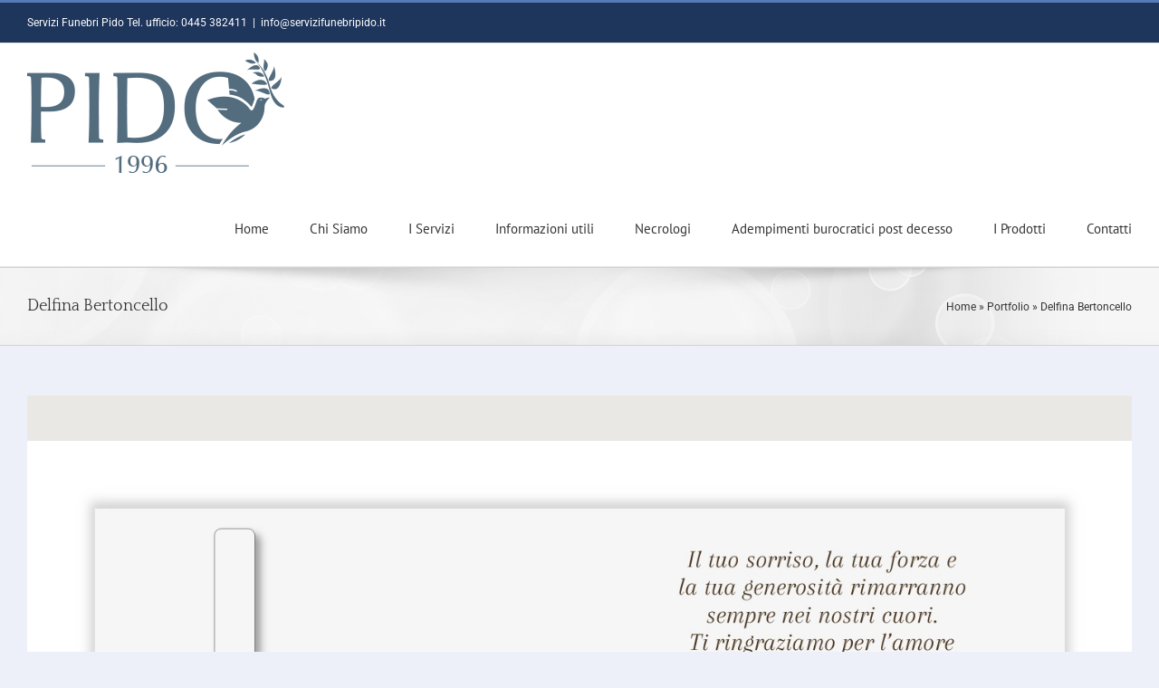

--- FILE ---
content_type: text/html; charset=UTF-8
request_url: https://www.servizifunebripido.it/wp-admin/admin-ajax.php
body_size: -181
content:
<input type="hidden" id="fusion-form-nonce-18432" name="fusion-form-nonce-18432" value="2299a35118" />